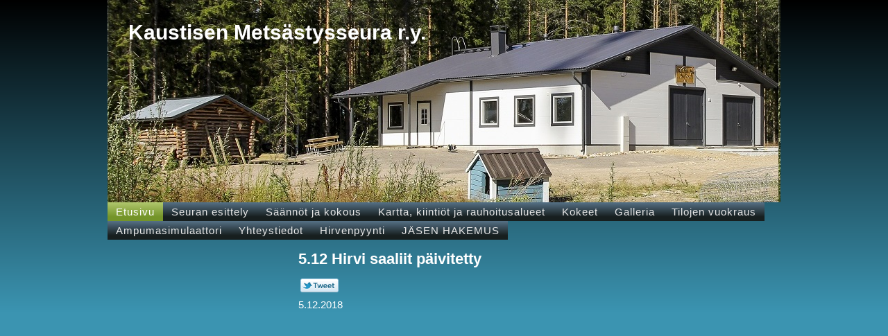

--- FILE ---
content_type: text/html; charset=utf-8
request_url: https://kaustisenmetsastysseura.yhdistysavain.fi/?x118281=434976
body_size: 2864
content:
<!DOCTYPE html>
<html class="no-js" dir="ltr" lang="fi">
<head><meta http-equiv="Content-Type" content="text/html; charset=utf-8"/><script src="https://d4-assets.s3.eu-north-1.amazonaws.com/public-page/js/jquery.min.js?R=1768987209"></script>
	<!--[if lt IE 7]><script src="https://d4-assets.s3.eu-north-1.amazonaws.com/public-page/js/d4supersleight.min.js?R=1768987209"></script><![endif]-->
	<!--[if IE ]><script src="https://d4-assets.s3.eu-north-1.amazonaws.com/public-page/js/jsc.min.js?R=1768987209"></script><![endif]--><link type="text/css" rel="stylesheet" href="/@Style/@nc1567000739@170694-rwd"/><script src="https://d4-assets.s3.eu-north-1.amazonaws.com/public-page/js/d4.min.js?R=1768987209"></script><title>5.12 Hirvi saaliit päivitetty - Kaustisen Metsästysseura r.y.</title>
	
	
	
<style type="text/css">
input.d4button {
   -moz-box-shadow:inset 0px 1px 0px 0px #ffffff;
    -webkit-box-shadow:inset 0px 1px 0px 0px #ffffff;
    box-shadow:inset 0px 1px 0px 0px #ffffff;
    background:-webkit-gradient( linear, left top, left bottom, color-stop(0.05, #ededed), color-stop(1, #dfdfdf) );
    background:-moz-linear-gradient( center top, #ededed 5%, #dfdfdf 100% );
    background-color:#ededed;
    -webkit-border-radius:4px;
    border-radius:4px;
    border:1px solid #dcdcdc;
    display:inline-block;
    color:#444;
    font-family:Helvetica, Arial, sans-serif;
    font-size:12px;
    font-weight:bold;
    padding:3px 14px;
    text-decoration:none;
    text-shadow:1px 1px 0px #ffffff;
    cursor:pointer;
    -moz-box-shadow: 0px 0px 5px #333;
    -webkit-box-shadow: 0px 0px 5px #333;
    box-shadow: 0px 0px 5px #333;
    background-repeat:no-repeat;
    background-position:3px;
    margin:5px 3px;
    padding-left:25px;
}
input.d4button:hover {
  	background-color: #666;
  	border:1px solid #333;
  	color:#FFF;
  	text-shadow:none;
}
</style>
<style type="text/css">
	table.social-media-links td {
		vertical-align: middle;
		position:relative;
	}
	table.social-media-links {
		height: 30px;
	}
	span.custom-twitter-share-button {
		width: 55px;
		height: 20px;
		background: url("https://d4-assets.s3.eu-north-1.amazonaws.com/public-page/img/tweet.png?R=1768987209") no-repeat scroll 0 0 transparent;
		display: inline-block;
	}
	span.custom-twitter-share-button:hover {
		background-position: 0 -21px;
	}
	span.custom-twitter-share-button:active {
		background-position: 0 -42px;
	}
</style>

	<meta name="viewport" content="width=device-width, user-scalable=yes"> 
        <script>
        d4lang.CONTENT = d4lang.CONTENT || {};
	    d4lang.CONTENT.rwd_menu_title   = 'Valikko';
        d4lang.CONTENT.rwd_scroll_hint  = 'Tarkastele taulukkoa vierittämällä oikealle ja vasemmalle.';</script><link rel="canonical" href="https://kaustisenmetsastysseura.yhdistysavain.fi/?x118281=434976"></head>
<!--[if lt IE 7]> <body class="no-js ie6 ie6-9 "> <![endif]-->
<!--[if IE 7]>    <body class="no-js ie7 ie6-9 "> <![endif]-->
<!--[if IE 8]>    <body class="no-js ie8 ie6-9 "> <![endif]-->
<!--[if IE 9]>    <body class="no-js ie9 ie6-9 "> <![endif]-->
<!--[if gt IE 9]><!--> <body class="no-js modern "> <!--<![endif]-->
	<!-- noindex --><a href="#alku" class="alkuun" title="Sisällön alkuun"></a><div id="main" ><div id="header">
		<a href="/"><div class="Hd" id="Hd"><div class="text text1">Kaustisen Metsästysseura r.y.</div>
	<div class="text text2"></div>
	<div class="text text3"></div>
</div></a></div><div id="topmenu">
		<table class="topmenucontainer">
	<tr>
		<td><ul class="level1-container">
	<li class=" menu-page-1 level1 level1-onpath level1-here level1-first  hereparent"><a href="/" class=" menu-page-1 level1 level1-onpath level1-here level1-first  here"
		style="padding-left: 12px;"><span>Etusivu</span></a></li>
	<li class=" menu-page-171270 level1  "><a href="/seuran-esittely/" class=" menu-page-171270 level1  "
		style="padding-left: 12px;"><span>Seuran esittely</span></a></li>
	<li class=" menu-page-172296 level1  "><a href="/saannot-ja-kokous/" class=" menu-page-172296 level1  "
		style="padding-left: 12px;"><span>Säännöt ja kokous</span></a></li>
	<li class=" menu-page-174742 level1  "><a href="/kartta-kiintiot-ja-rauhoitusalue/" class=" menu-page-174742 level1  "
		style="padding-left: 12px;"><span>Kartta, kiintiöt ja rauhoitusalueet</span></a></li>
	<li class=" menu-page-174658 level1  "><a href="/kokeet/" class=" menu-page-174658 level1  "
		style="padding-left: 12px;"><span>Kokeet</span></a></li>
	<li class=" menu-page-170800 level1  "><a href="/galleria/" class=" menu-page-170800 level1  "
		style="padding-left: 12px;"><span>Galleria</span></a></li>
	<li class=" menu-page-171215 level1  "><a href="/tilojen-vuokraus/" class=" menu-page-171215 level1  "
		style="padding-left: 12px;"><span>Tilojen vuokraus</span></a></li>
	<li class=" menu-page-171193 level1  "><a href="/ampumasimulaattori/" class=" menu-page-171193 level1  "
		style="padding-left: 12px;"><span>Ampumasimulaattori</span></a></li>
	<li class=" menu-page-118122 level1  "><a href="/yhteystiedot/" class=" menu-page-118122 level1  "
		style="padding-left: 12px;"><span>Yhteystiedot</span></a></li>
	<li class=" menu-page-213773 level1  "><a href="/hirvenpyynti/" class=" menu-page-213773 level1  "
		style="padding-left: 12px;"><span>Hirvenpyynti</span></a></li>
	<li class=" menu-page-279585 level1 level1-last  "><a href="/jasen-hakemus/" class=" menu-page-279585 level1 level1-last  "
		style="padding-left: 12px;"><span>JÄSEN HAKEMUS</span></a></li></ul>
</td>
	</tr>
	</table>
	</div><div id="content">
		<div id="container">
		<div id="content-main"><h1 class="pageTitle">5.12 Hirvi saaliit päivitetty</h1><div class="zone" id="zone-top"></div>

			
			<div id="content-middle"><div class="zone zone-_main-stuff" id="zone-_main"><div class="token token-News" id="token-118281"><a class="anchor" name="anchor-118281"></a><!-- index -->







	

	
	



<div class="content-container news-item">





<script >
$(function() {
	$(".custom-twitter-share-link").click(function() {
		var Z = 550, h = 450;
		var c = screen.height;
		var b = screen.width;
		var a = Math.round((b/2)-(Z/2));
		var g = 0;
		if(c > h){
			g = Math.round((c/2)-(h/2))
		}
		var d = window.open(this.href,"twitter_tweet","left="+a+",top="+g+",width="+Z+",height="+h+",personalbar=0,toolbar=0,scrollbars=1,resizable=1");

		if(d) {
			d.focus();
			return false;
		}
	});
});
</script>


<table class="social-media-links conditionally-hidden" >
<tr>
	<td>
		<a rel="nofollow" class="custom-twitter-share-link" title="Jaa Twitter-sivustolla" href="http://twitter.com/share?text=5.12+Hirvi+saaliit+p%c3%a4ivitetty&amp;url=https%3a//kaustisenmetsastysseura.yhdistysavain.fi/%3fx118281%3d434976" target="_blank"><span class="custom-twitter-share-button"></span></a>
	</td>
	<td>
		<div id="fb-root"></div>
		<div style="width: 90px" class="fb-like" data-href="http://kaustisenmetsastysseura.yhdistysavain.fi/?x118281=434976" data-send="false" data-layout="button_count" data-width="90" data-show-faces="false"></div>
		<script >
		(function(d, s, id) {
		  if(navigator.userAgent.match(/MSIE [67]\b/)) {
		      return;
		  }
		  var js, fjs = d.getElementsByTagName(s)[0];
		  if (d.getElementById(id)) return;
		  js = d.createElement(s); js.id = id;
		  js.src = "//connect.facebook.net/fi_FI/all.js#xfbml=1";
		  fjs.parentNode.insertBefore(js, fjs);
		}(document, 'script', 'facebook-jssdk'));
		</script>
		
	</td>
</tr>
</table>


<p class="julkaisu">

5.12.2018
</p>



<table class="artikkeli">
<tr>

	



	<td class="tiedot">
	
	

	

	
	
	
	

	


	


	</td>
</tr>
</table>

</div>




<!-- noindex --></div></div>
			</div></div><div id="content-left">
			
			
			

			<div class="zone" id="zone-left"></div>

		</div><hr class="clear"/>
		
		<div>
			<div class="zone" id="zone-bottom"></div>
		</div>
		
		</div>
	</div><div id="footer">
		<div class="Ft"><div class="text text1"></div><div class="row2"><div class="optinet">
					<div>
						<a href="http://www.yhdistysavain.fi/" target="_blank">Tehty Yhdistysavaimella</a>
						</div></div><div class="copyright"><a class="loginlink" rel="nofollow" href="https://kaustisenmetsastysseura.yhdistysavain.fi/@login?GOTO=/%3fx118281%3d434976">&copy;</a> 2026 Kaustisen Metsästysseura r.y.</div><div class="text text2"></div></div><div class="text text3"></div></div>
	</div></div>
<script >
	  	(function(i,s,o,g,r,a,m){i['GoogleAnalyticsObject']=r;i[r]=i[r]||function(){
		(i[r].q=i[r].q||[]).push(arguments)},i[r].l=1*new Date();a=s.createElement(o),
		m=s.getElementsByTagName(o)[0];a.async=1;a.src=g;m.parentNode.insertBefore(a,m)
		})(window,document,'script','//www.google-analytics.com/analytics.js','ga');
		ga('create', 'UA-78004608-1', 'auto');
		ga('send', 'pageview');
		</script></body>
</html>

--- FILE ---
content_type: text/plain
request_url: https://www.google-analytics.com/j/collect?v=1&_v=j102&a=90367340&t=pageview&_s=1&dl=https%3A%2F%2Fkaustisenmetsastysseura.yhdistysavain.fi%2F%3Fx118281%3D434976&ul=en-us%40posix&dt=5.12%20Hirvi%20saaliit%20p%C3%A4ivitetty%20-%20Kaustisen%20Mets%C3%A4stysseura%20r.y.&sr=1280x720&vp=1280x720&_u=IEBAAEABAAAAACAAI~&jid=937164647&gjid=2110942366&cid=977080450.1769102941&tid=UA-78004608-1&_gid=159161029.1769102941&_r=1&_slc=1&z=1597526377
body_size: -458
content:
2,cG-BWQ37VV6BE